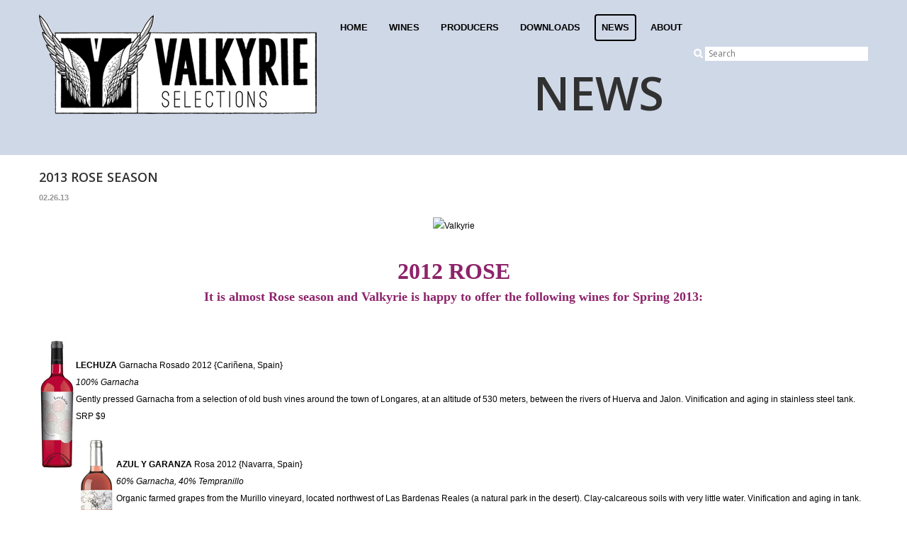

--- FILE ---
content_type: text/html;charset=UTF-8
request_url: http://valkyrieselections.com/news.cfm?nid=2155
body_size: 11213
content:



<!doctype html>
<html lang="en">
<head><script type="text/javascript">/* <![CDATA[ */_cf_loadingtexthtml="<img alt=' ' src='/cf_scripts/scripts/ajax/resources/cf/images/loading.gif'/>";
_cf_contextpath="";
_cf_ajaxscriptsrc="/cf_scripts/scripts/ajax";
_cf_jsonprefix='//';
_cf_websocket_port=8583;
_cf_flash_policy_port=1243;
_cf_clientid='837087F131B36430E4DCB76D8732E05E';/* ]]> */</script><script type="text/javascript" src="/cf_scripts/scripts/ajax/messages/cfmessage.js"></script>
<script type="text/javascript" src="/cf_scripts/scripts/ajax/package/cfajax.js"></script>
<script type="text/javascript" src="/cf_scripts/scripts/cfform.js"></script>
<script type="text/javascript" src="/cf_scripts/scripts/masks.js"></script>
<script type="text/javascript" src="/cf_scripts/scripts/cfformhistory.js"></script>
<script type="text/javascript" src="/cf_scripts/scripts/ajax/ext/ext-all.js"></script>
<script type="text/javascript" src="/cf_scripts/scripts/ajax/package/cfwindow.js"></script>
<link rel="stylesheet" type="text/css" href="/cf_scripts/scripts/ajax/resources/ext/css/ext-all.css" />
<link rel="stylesheet" type="text/css" href="/cf_scripts/scripts/ajax/resources/cf/cf.css" />

<meta http-equiv="Content-Type" content="text/html; charset=iso-8859-1" />
<meta charset="utf-8">
<meta name="viewport" content="width=device-width, initial-scale=1.0">

<title>Valkyrie Selections</title>
<link rel="stylesheet" href="http://maxcdn.bootstrapcdn.com/font-awesome/4.3.0/css/font-awesome.min.css">
<link href='https://fonts.googleapis.com/css?family=Open+Sans:400,800,800italic,700italic,700,600italic,600,400italic,300italic,300' rel='stylesheet' type='text/css'><link rel="stylesheet" href="css/style.css" type="text/css" />
<link rel="stylesheet" href="../css/lightslider.css" type="text/css" />
<link rel="stylesheet" href="../css/mobile-style.css" type="text/css" />



<script type="text/javascript">

  var _gaq = _gaq || [];
  _gaq.push(['_setAccount', 'UA-31322870-1']);
  _gaq.push(['_trackPageview']);

  (function() {
    var ga = document.createElement('script'); ga.type = 'text/javascript'; ga.async = true;
    ga.src = ('https:' == document.location.protocol ? 'https://ssl' : 'http://www') + '.google-analytics.com/ga.js';
    var s = document.getElementsByTagName('script')[0]; s.parentNode.insertBefore(ga, s);
  })();

</script>


<script type="text/javascript">/* <![CDATA[ */
	ColdFusion.Ajax.importTag('CFAJAXPROXY');
/* ]]> */</script>

<script type="text/javascript">/* <![CDATA[ */
	ColdFusion.Ajax.importTag('CFFORM');
/* ]]> */</script>

<script type="text/javascript">/* <![CDATA[ */
	ColdFusion.Ajax.importTag('CFDIV');
/* ]]> */</script>

<script type="text/javascript">/* <![CDATA[ */
	ColdFusion.Ajax.importTag('CFWINDOW');
/* ]]> */</script>
<title></title><meta name="keywords" content=""><meta name="description" content=""></head>
<body>






<section id="header-inner">
	<div class="wrapper">
		<div class="logo">
			<img src="images/header-logo.png" />
			<a class="search-menu" href="_"><i class="fa fa-search"></i></a>
			<a class="toggleMenu" href="_"><i class="fa fa-bars"></i></a>
		</div>
		<div class="header-nav-section">
			<ul class="nav">
				<li><a href="/index.cfm">HOME</a></li>
				<li><a href="/wines.cfm">WINES</a></li>
				<li><a href="/producers.cfm">PRODUCERS</a></li>
				<li><a href="/downloads.cfm">DOWNLOADS</a></li>
				<li><a href="/news.cfm" class="active">NEWS</a></li>
				<li><a href="about.cfm">ABOUT</a></li>
			</ul>
			<a class="search-menu" href="_"><i class="fa fa-search"></i></a>
			<form id="search-inner" action="search.cfm" method="post">
				<span class="search-btn"><input type="submit" value="go" /></span>
				<input type="search" class="search-box" name="keyword" id="keyword" placeholder="Search" />
			</form>

			
					<h1 class="page-title">NEWS</h1>
			

		</div>
	</div>
</section>



 <section class="inner-body-section">
	<div class="wrapper">


	

				<div class="news_content_area">
					
					<div class="clearAll"></div>
					<h1 class="news_headline">2013 Rose Season</h1>
					<p class="news_date">02.26.13</p>
					<center><img src="http://vselections.skyworld.com/media/Valkyrie%20Selections%20Logo.jpg" alt="Valkyrie" class="center" /></a></center>

<center><h1><font face="Garamond" size="6" color="#8E236B">2012 ROSE</font></h1>
<h2><font face="Garamond" size="4" color="#8E236B">It is almost Rose season and Valkyrie is happy to offer the following wines for Spring 2013: </font></h2></center>
</br></br>

<p>
<img src="http://valkyrieselections.com/intranet/siteimages/w103_1.jpg" alt="Lechuza Rosado"  align="left"/>
</br>
<b>LECHUZA</b> Garnacha Rosado 2012 {Cariñena, Spain}<br>
<i>100% Garnacha</i><br>
Gently pressed Garnacha from a selection of old bush vines around the town of Longares, at an altitude of 530 meters, between the rivers of Huerva and Jalon. Vinification and aging in stainless steel tank. <br>   
SRP $9<br>   
</p>

<p>
<img src="http://valkyrieselections.com/intranet/siteimages/w100_1.jpg" alt="Azul Rosa" align="left" />
</br>
<b>AZUL Y GARANZA</b>  Rosa 2012 {Navarra, Spain}<br>
<i>60% Garnacha, 40% Tempranillo</i><br>
Organic farmed grapes from the Murillo vineyard, located northwest of Las Bardenas Reales (a natural park in the desert).  Clay-calcareous soils with very little water.   Vinification and aging in tank. <br>   
SRP $14<br>   
</p>

<p>
<img src="http://vselections.skyworld.com/siteImages/w175_1.jpg" alt="Raventos La Rosa" align="left" />
</br>
<b>RAVENTOS I BLANC</b>  La Rosa 2012 {Penedes, Spain}<br>
<i>100% Pinot Noir</i><br>
Pinot Noir from the two highest plots on Serral hill. These calcareous soils were formed in the Miocene with a clay-sand texture, pebbles, and low organic material content. Vinification & elevage in stainless. <br> 
SRP $20<br>   
</p>

<p>
<img src="http://valkyrieselections.com/intranet/siteimages/w95_1.jpg" alt="Ercavio Rosado" align="left"/>
</br>
<b>BODEGAS ERCAVIO</b>  Rosado 2012 {Tierra de Castilla, Spain}<br>
<i>100% Cencibel (Tempranillo) </i><br>
From younger vineyard parcels of the estate (average 20 years) on limestone and clay soils at about 750 meters altitude.  Handpicked at the end of September.  Vinified in stainless steel tanks. <br>
SRP $11<br>   
</p>

<p>
<img src="http://valkyrieselections.com/intranet/siteimages/w106_1.jpg" alt="Heus Rosat" align="left" />
</br>
<b>CELLER LAVINYETA</b>  Heus Rosat 2012 {Emporda, Spain}<br>
<i>46% Garnatxa, 21% Samso, 17% Merlot, 16% Syrah</i><br>
From the old vines of Samso  and Garnacha plus more recently planted vines in the vineyards of Mollet de Peralada and Espolla on poor soils with stones of schist and quartz. <br>   
SRP $15<br>   
</p>
				</div>
				<div class="clearAll"></div>


                    







	</div>
</section>




<section id="innertopfooter-section">
	<div class="wrapper">
		<div class="footer-section">
			<img src="images/logo.png" width="100px" />
			<p>Access technical sheets, point of sale, label images and bottle shots.</p>
			<input type="button" class="foot-btn" value="downloads" onclick="location.href='/downloads.cfm'" />
		</div>
		<div class="footer-section">
			<h3>Locate Wines Near Me</h3>
			<p>We work with a broad network of distributors across the country - contact the one in your state to find wines in your area.</p>
			<input type="button" class="foot-btn" value="DISTRIBUTORS" />
		</div>
		<div class="footer-section last">
			<h3>Contact Us Today</h3>
			<p>Call Us 707.473.8214<br />Send an Email info@vselections.com</p>
			<ul class="innersocial_icon">
				<li><a href="http://twitter.com/valkyriewines" target="_blank"><i class="fa fa-twitter"></i></a></li>
				<li><a href="_"><i class="fa fa-google-plus"></i></a></li>
				<li><a href="https://www.facebook.com/pages/Valkyrie-Selections/185315221487283" target="_blank"><i class="fa fa-facebook"></i></a></li>
				<li><a href="_"><i class="fa fa-instagram"></i></a></li>
			</ul>
		</div>
	</div>
</section>

<section id="bottomfooter-section">
	<div class="wrapper">
		<ul class="foot-nav">
			<li><a href="/index.cfm">HOME</a></li>
			<li><a href="/wines.cfm">WINES</a></li>
			<li><a href="/producers.cfm">PRODUCERS</a></li>
			<li><a href="/downloads.cfm">DOWNLOADS</a></li>
			<li><a href="/news.cfm" class="active">NEWS</a></li>
			<li><a href="about.cfm">ABOUT</a></li>
		</ul>
	</div>
</section>
<!-- /header -->
<script type="text/javascript" src="http://code.jquery.com/jquery-1.10.2.min.js"></script>
<script type="text/javascript" src="/js/dropdowns.js"></script>
<script>
	$("#top-nav").dropdowns();
</script>
<script>
	$(".header-nav-section").dropdowns();
</script>
<script src="/js/responsiveslides.min.js"></script>
<script>
    // You can also use "$(window).load(function() {"
    $(function () {

      // Slideshow 1
      $("#slider1").responsiveSlides({
        maxwidth: 1450,
        speed: 800
      });

    });
</script>
<script>
	$(document).ready(function(){
		$(".search-country li .dropdown").click(function(){
			$('.search-country li ul').toggle();
			return false;
		});
		$(".search-type li .dropdown").click(function(){
			$('.search-type li ul').toggle();
			return false;
		});
		$(".search-menu").click(function(){
			$('.header-nav-section #search-inner').toggleClass('open');
			return false;
		});
	});
</script>
<script>
	/* Thanks to CSS Tricks for pointing out this bit of jQuery
http://css-tricks.com/equal-height-blocks-in-rows/
It's been modified into a function called at page load and then each time the page is resized. One large modification was to remove the set height before each new calculation. */

equalheight = function(container){

var currentTallest = 0,
     currentRowStart = 0,
     rowDivs = new Array(),
     $el,
     topPosition = 0;
 $(container).each(function() {

   $el = $(this);
   $($el).height('auto')
   topPostion = $el.position().top;

   if (currentRowStart != topPostion) {
     for (currentDiv = 0 ; currentDiv < rowDivs.length ; currentDiv++) {
       rowDivs[currentDiv].height(currentTallest);
     }
     rowDivs.length = 0; // empty the array
     currentRowStart = topPostion;
     currentTallest = $el.height();
     rowDivs.push($el);
   } else {
     rowDivs.push($el);
     currentTallest = (currentTallest < $el.height()) ? ($el.height()) : (currentTallest);
  }
   for (currentDiv = 0 ; currentDiv < rowDivs.length ; currentDiv++) {
     rowDivs[currentDiv].height(currentTallest);
   }
 });
}

$(window).load(function() {
  equalheight('.wine_content_area');
});


$(window).resize(function(){
  equalheight('.wine_content_area');
});

	</script>
</body>
</html>





<!-- dynamic meta stuff -->



    <div style="display:none;">
        
    </div>
    

    <div style="display:none;">
        
    </div>
    

    <div style="display:none;">
        
    </div>
    

<!-- end dynamic meta stuff -->
